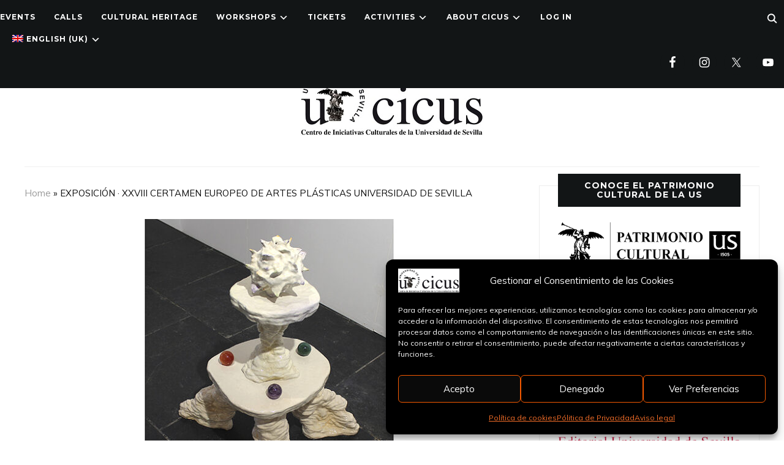

--- FILE ---
content_type: text/html; charset=UTF-8
request_url: https://cicus.us.es/wp-content/plugins/translatepress-multilingual/includes/trp-ajax.php
body_size: 197
content:
[{"type":"regular","group":"dynamicstrings","translationsArray":{"en_GB":{"translated":"LEGAL NOTICE","status":"2","editedTranslation":"LEGAL NOTICE"}},"original":"AVISO LEGAL"},{"type":"regular","group":"dynamicstrings","translationsArray":{"en_GB":{"translated":"Cookies Policy","status":"2","editedTranslation":"Cookies Policy"}},"original":"POL\u00cdTICA DE COOKIES"}]

--- FILE ---
content_type: text/css
request_url: https://cicus.us.es/wp-content/uploads/elementor/css/post-55949.css?ver=1768213782
body_size: 1645
content:
.elementor-55949 .elementor-element.elementor-element-9c4422a:not(.elementor-motion-effects-element-type-background), .elementor-55949 .elementor-element.elementor-element-9c4422a > .elementor-motion-effects-container > .elementor-motion-effects-layer{background-color:#010101;}.elementor-55949 .elementor-element.elementor-element-9c4422a{transition:background 0.3s, border 0.3s, border-radius 0.3s, box-shadow 0.3s;margin-top:050px;margin-bottom:0px;}.elementor-55949 .elementor-element.elementor-element-9c4422a > .elementor-background-overlay{transition:background 0.3s, border-radius 0.3s, opacity 0.3s;}.elementor-widget-heading .elementor-heading-title{font-family:var( --e-global-typography-primary-font-family ), Sans-serif;font-weight:var( --e-global-typography-primary-font-weight );color:var( --e-global-color-primary );}.elementor-55949 .elementor-element.elementor-element-e3bd0de > .elementor-widget-container{margin:20px 0px 0px 0px;}.elementor-55949 .elementor-element.elementor-element-e3bd0de{text-align:center;}.elementor-55949 .elementor-element.elementor-element-e3bd0de .elementor-heading-title{font-family:"Teko", Sans-serif;font-size:35px;font-weight:400;color:var( --e-global-color-8bd45c8 );}.elementor-55949 .elementor-element.elementor-element-af893d9 > .elementor-widget-container{padding:20px 20px 20px 20px;}.elementor-55949 .elementor-element.elementor-element-af893d9 iframe{height:250px;}.elementor-55949 .elementor-element.elementor-element-f2705aa > .elementor-widget-container{margin:20px 0px 0px 0px;}.elementor-55949 .elementor-element.elementor-element-f2705aa{text-align:center;}.elementor-55949 .elementor-element.elementor-element-f2705aa .elementor-heading-title{font-family:"Teko", Sans-serif;font-size:35px;font-weight:400;color:var( --e-global-color-8bd45c8 );}.elementor-55949 .elementor-element.elementor-element-4d8e847{padding:15px 10px 50px 10px;}.elementor-55949 .elementor-element.elementor-element-9d059cc > .elementor-element-populated{margin:0px 0px 0px 0px;--e-column-margin-right:0px;--e-column-margin-left:0px;padding:0px 0px 0px 0px;}.elementor-widget-text-editor{font-family:var( --e-global-typography-text-font-family ), Sans-serif;font-weight:var( --e-global-typography-text-font-weight );color:var( --e-global-color-text );}.elementor-widget-text-editor.elementor-drop-cap-view-stacked .elementor-drop-cap{background-color:var( --e-global-color-primary );}.elementor-widget-text-editor.elementor-drop-cap-view-framed .elementor-drop-cap, .elementor-widget-text-editor.elementor-drop-cap-view-default .elementor-drop-cap{color:var( --e-global-color-primary );border-color:var( --e-global-color-primary );}.elementor-55949 .elementor-element.elementor-element-570dab4{font-family:"Teko", Sans-serif;font-size:22px;font-weight:400;color:#FFFFFF;}.elementor-55949 .elementor-element.elementor-element-b1e93b8 > .elementor-element-populated{margin:0px 0px 0px 0px;--e-column-margin-right:0px;--e-column-margin-left:0px;padding:0px 0px 0px 15px;}.elementor-55949 .elementor-element.elementor-element-94d6b37{font-family:"Teko", Sans-serif;font-size:22px;font-weight:400;text-shadow:0px 0px 13px rgba(0,0,0,0.3);color:#FFFFFF;}.elementor-55949 .elementor-element.elementor-element-94f2250 > .elementor-widget-container{margin:20px 0px 0px 0px;}.elementor-55949 .elementor-element.elementor-element-94f2250{text-align:center;}.elementor-55949 .elementor-element.elementor-element-94f2250 .elementor-heading-title{font-family:"Teko", Sans-serif;font-size:35px;font-weight:400;color:var( --e-global-color-8bd45c8 );}.elementor-55949 .elementor-element.elementor-element-a7fe37f > .elementor-widget-container{margin:20px 0px 0px 0px;}.elementor-55949 .elementor-element.elementor-element-a7fe37f{text-align:center;}.elementor-55949 .elementor-element.elementor-element-a7fe37f .elementor-heading-title{font-family:"Teko", Sans-serif;font-weight:600;color:#FFFFFF;}.elementor-55949 .elementor-element.elementor-element-f779158 > .elementor-widget-container{margin:20px 0px 0px 0px;}.elementor-55949 .elementor-element.elementor-element-f779158{text-align:center;}.elementor-55949 .elementor-element.elementor-element-f779158 .elementor-heading-title{font-family:"Teko", Sans-serif;font-weight:600;color:#FFFFFF;}.elementor-55949 .elementor-element.elementor-element-30fa965 > .elementor-widget-container{margin:20px 0px 0px 0px;}.elementor-55949 .elementor-element.elementor-element-30fa965{text-align:center;}.elementor-55949 .elementor-element.elementor-element-30fa965 .elementor-heading-title{font-family:"Teko", Sans-serif;font-weight:600;text-shadow:0px 0px 10px rgba(0,0,0,0.3);color:#FFFFFF;}.elementor-55949 .elementor-element.elementor-element-38f666c > .elementor-widget-container{margin:20px 0px 0px 0px;}.elementor-55949 .elementor-element.elementor-element-38f666c{text-align:center;}.elementor-55949 .elementor-element.elementor-element-38f666c .elementor-heading-title{font-family:"Teko", Sans-serif;font-weight:600;color:#FFFFFF;}.elementor-55949 .elementor-element.elementor-element-59b746a > .elementor-widget-container{margin:20px 0px 0px 0px;}.elementor-55949 .elementor-element.elementor-element-59b746a{text-align:center;}.elementor-55949 .elementor-element.elementor-element-59b746a .elementor-heading-title{font-family:"Teko", Sans-serif;font-size:35px;font-weight:400;color:var( --e-global-color-8bd45c8 );}.elementor-55949 .elementor-element.elementor-element-b8dc84a > .elementor-widget-container{margin:20px 0px 0px 0px;}.elementor-55949 .elementor-element.elementor-element-b8dc84a{text-align:center;}.elementor-55949 .elementor-element.elementor-element-b8dc84a .elementor-heading-title{font-family:"Teko", Sans-serif;font-weight:600;color:#FFFFFF;}.elementor-55949 .elementor-element.elementor-element-bf599d5 > .elementor-widget-container{margin:20px 0px 0px 0px;}.elementor-55949 .elementor-element.elementor-element-bf599d5{text-align:center;}.elementor-55949 .elementor-element.elementor-element-bf599d5 .elementor-heading-title{font-family:"Teko", Sans-serif;font-weight:600;color:#FFFFFF;}.elementor-55949 .elementor-element.elementor-element-eed8ac0 > .elementor-widget-container{margin:20px 0px 0px 0px;}.elementor-55949 .elementor-element.elementor-element-eed8ac0{text-align:center;}.elementor-55949 .elementor-element.elementor-element-eed8ac0 .elementor-heading-title{font-family:"Teko", Sans-serif;font-weight:600;color:#FFFFFF;}.elementor-55949 .elementor-element.elementor-element-9cfc087:not(.elementor-motion-effects-element-type-background), .elementor-55949 .elementor-element.elementor-element-9cfc087 > .elementor-motion-effects-container > .elementor-motion-effects-layer{background-color:#010101;}.elementor-55949 .elementor-element.elementor-element-9cfc087{transition:background 0.3s, border 0.3s, border-radius 0.3s, box-shadow 0.3s;margin-top:0px;margin-bottom:0px;}.elementor-55949 .elementor-element.elementor-element-9cfc087 > .elementor-background-overlay{transition:background 0.3s, border-radius 0.3s, opacity 0.3s;}.elementor-55949 .elementor-element.elementor-element-e791d1a .elementor-repeater-item-e570bba.elementor-social-icon{background-color:var( --e-global-color-8bd45c8 );}.elementor-55949 .elementor-element.elementor-element-e791d1a .elementor-repeater-item-e570bba.elementor-social-icon i{color:#FFFFFF;}.elementor-55949 .elementor-element.elementor-element-e791d1a .elementor-repeater-item-e570bba.elementor-social-icon svg{fill:#FFFFFF;}.elementor-55949 .elementor-element.elementor-element-e791d1a .elementor-repeater-item-e4bd9fb.elementor-social-icon{background-color:var( --e-global-color-8bd45c8 );}.elementor-55949 .elementor-element.elementor-element-e791d1a .elementor-repeater-item-e4bd9fb.elementor-social-icon i{color:#FFFFFF;}.elementor-55949 .elementor-element.elementor-element-e791d1a .elementor-repeater-item-e4bd9fb.elementor-social-icon svg{fill:#FFFFFF;}.elementor-55949 .elementor-element.elementor-element-e791d1a .elementor-repeater-item-ed8f71e.elementor-social-icon{background-color:var( --e-global-color-8bd45c8 );}.elementor-55949 .elementor-element.elementor-element-e791d1a .elementor-repeater-item-ed8f71e.elementor-social-icon i{color:#FFFFFF;}.elementor-55949 .elementor-element.elementor-element-e791d1a .elementor-repeater-item-ed8f71e.elementor-social-icon svg{fill:#FFFFFF;}.elementor-55949 .elementor-element.elementor-element-e791d1a .elementor-repeater-item-90d2a55.elementor-social-icon{background-color:var( --e-global-color-8bd45c8 );}.elementor-55949 .elementor-element.elementor-element-e791d1a .elementor-repeater-item-90d2a55.elementor-social-icon i{color:#FFFFFF;}.elementor-55949 .elementor-element.elementor-element-e791d1a .elementor-repeater-item-90d2a55.elementor-social-icon svg{fill:#FFFFFF;}.elementor-55949 .elementor-element.elementor-element-e791d1a{--grid-template-columns:repeat(0, auto);--grid-column-gap:35px;--grid-row-gap:0px;}.elementor-55949 .elementor-element.elementor-element-e791d1a .elementor-widget-container{text-align:center;}.elementor-55949 .elementor-element.elementor-element-e791d1a .elementor-social-icon:hover{background-color:#010101;}.elementor-55949 .elementor-element.elementor-element-e791d1a .elementor-social-icon:hover i{color:var( --e-global-color-8bd45c8 );}.elementor-55949 .elementor-element.elementor-element-e791d1a .elementor-social-icon:hover svg{fill:var( --e-global-color-8bd45c8 );}.elementor-widget-divider{--divider-color:var( --e-global-color-secondary );}.elementor-widget-divider .elementor-divider__text{color:var( --e-global-color-secondary );font-family:var( --e-global-typography-secondary-font-family ), Sans-serif;font-weight:var( --e-global-typography-secondary-font-weight );}.elementor-widget-divider.elementor-view-stacked .elementor-icon{background-color:var( --e-global-color-secondary );}.elementor-widget-divider.elementor-view-framed .elementor-icon, .elementor-widget-divider.elementor-view-default .elementor-icon{color:var( --e-global-color-secondary );border-color:var( --e-global-color-secondary );}.elementor-widget-divider.elementor-view-framed .elementor-icon, .elementor-widget-divider.elementor-view-default .elementor-icon svg{fill:var( --e-global-color-secondary );}.elementor-55949 .elementor-element.elementor-element-ffee56e{--divider-border-style:solid;--divider-color:#FFFFFF;--divider-border-width:1.1px;}.elementor-55949 .elementor-element.elementor-element-ffee56e .elementor-divider-separator{width:100%;}.elementor-55949 .elementor-element.elementor-element-ffee56e .elementor-divider{padding-block-start:15px;padding-block-end:15px;}.elementor-widget-copyright .hfe-copyright-wrapper a, .elementor-widget-copyright .hfe-copyright-wrapper{color:var( --e-global-color-text );}.elementor-widget-copyright .hfe-copyright-wrapper, .elementor-widget-copyright .hfe-copyright-wrapper a{font-family:var( --e-global-typography-text-font-family ), Sans-serif;font-weight:var( --e-global-typography-text-font-weight );}.elementor-55949 .elementor-element.elementor-element-09297f6 .hfe-copyright-wrapper{text-align:center;}.elementor-55949 .elementor-element.elementor-element-09297f6 .hfe-copyright-wrapper a, .elementor-55949 .elementor-element.elementor-element-09297f6 .hfe-copyright-wrapper{color:#FFFFFF;}.elementor-55949 .elementor-element.elementor-element-09297f6 .hfe-copyright-wrapper, .elementor-55949 .elementor-element.elementor-element-09297f6 .hfe-copyright-wrapper a{font-family:"Teko", Sans-serif;font-size:20px;font-weight:600;}@media(max-width:1024px){.elementor-55949 .elementor-element.elementor-element-1f5fc0c > .elementor-element-populated{margin:0px 0px 0px 0px;--e-column-margin-right:0px;--e-column-margin-left:0px;padding:0px 0px 0px 0px;}.elementor-55949 .elementor-element.elementor-element-af893d9 > .elementor-widget-container{padding:0px 10px 0px 10px;}.elementor-55949 .elementor-element.elementor-element-bb47f87 > .elementor-element-populated{margin:0px 0px 0px 0px;--e-column-margin-right:0px;--e-column-margin-left:0px;padding:0px 0px 0px 0px;}.elementor-55949 .elementor-element.elementor-element-4d8e847{padding:0px 20px 0px 20px;}.elementor-55949 .elementor-element.elementor-element-9d059cc > .elementor-element-populated{margin:0px 0px 0px 0px;--e-column-margin-right:0px;--e-column-margin-left:0px;padding:0px 0px 0px 0px;}.elementor-55949 .elementor-element.elementor-element-570dab4 > .elementor-widget-container{margin:0px 0px 0px 0px;padding:0px 10px 0px 10px;}.elementor-55949 .elementor-element.elementor-element-570dab4{font-size:15px;}.elementor-55949 .elementor-element.elementor-element-b1e93b8 > .elementor-element-populated{margin:0px 0px 0px 0px;--e-column-margin-right:0px;--e-column-margin-left:0px;padding:0px 10px 0px 10px;}.elementor-55949 .elementor-element.elementor-element-94d6b37 > .elementor-widget-container{margin:0px 0px 0px 0px;padding:0px 0px 0px 0px;}.elementor-55949 .elementor-element.elementor-element-94d6b37{font-size:15px;}.elementor-55949 .elementor-element.elementor-element-0cf8a9b > .elementor-element-populated{margin:0px 0px 0px 0px;--e-column-margin-right:0px;--e-column-margin-left:0px;padding:0px 0px 0px 0px;}.elementor-55949 .elementor-element.elementor-element-a7fe37f .elementor-heading-title{font-size:18px;}.elementor-55949 .elementor-element.elementor-element-f779158 .elementor-heading-title{font-size:18px;}.elementor-55949 .elementor-element.elementor-element-30fa965 .elementor-heading-title{font-size:18px;}.elementor-55949 .elementor-element.elementor-element-38f666c .elementor-heading-title{font-size:18px;}.elementor-55949 .elementor-element.elementor-element-fd7c4d3 > .elementor-element-populated{margin:0px 0px 0px 0px;--e-column-margin-right:0px;--e-column-margin-left:0px;padding:0px 0px 0px 0px;}.elementor-55949 .elementor-element.elementor-element-b8dc84a .elementor-heading-title{font-size:18px;}.elementor-55949 .elementor-element.elementor-element-bf599d5 .elementor-heading-title{font-size:18px;}.elementor-55949 .elementor-element.elementor-element-eed8ac0 .elementor-heading-title{font-size:18px;}}@media(max-width:767px){.elementor-55949 .elementor-element.elementor-element-570dab4{text-align:center;}.elementor-55949 .elementor-element.elementor-element-94d6b37{text-align:center;}.elementor-55949 .elementor-element.elementor-element-fd7c4d3 > .elementor-element-populated{margin:20px 0px 20px 0px;--e-column-margin-right:0px;--e-column-margin-left:0px;}}@media(min-width:768px){.elementor-55949 .elementor-element.elementor-element-bb47f87{width:30.575%;}.elementor-55949 .elementor-element.elementor-element-0cf8a9b{width:19.414%;}}